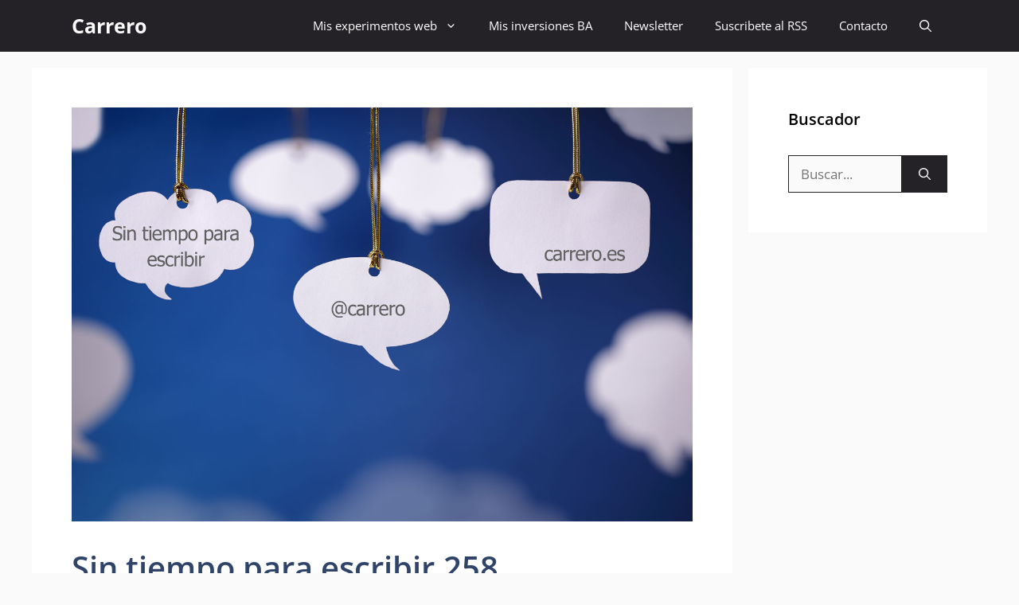

--- FILE ---
content_type: text/html; charset=utf-8
request_url: https://www.google.com/recaptcha/api2/aframe
body_size: 269
content:
<!DOCTYPE HTML><html><head><meta http-equiv="content-type" content="text/html; charset=UTF-8"></head><body><script nonce="HvkvkNSyv5-jGT1-TW3Pxw">/** Anti-fraud and anti-abuse applications only. See google.com/recaptcha */ try{var clients={'sodar':'https://pagead2.googlesyndication.com/pagead/sodar?'};window.addEventListener("message",function(a){try{if(a.source===window.parent){var b=JSON.parse(a.data);var c=clients[b['id']];if(c){var d=document.createElement('img');d.src=c+b['params']+'&rc='+(localStorage.getItem("rc::a")?sessionStorage.getItem("rc::b"):"");window.document.body.appendChild(d);sessionStorage.setItem("rc::e",parseInt(sessionStorage.getItem("rc::e")||0)+1);localStorage.setItem("rc::h",'1769012068714');}}}catch(b){}});window.parent.postMessage("_grecaptcha_ready", "*");}catch(b){}</script></body></html>